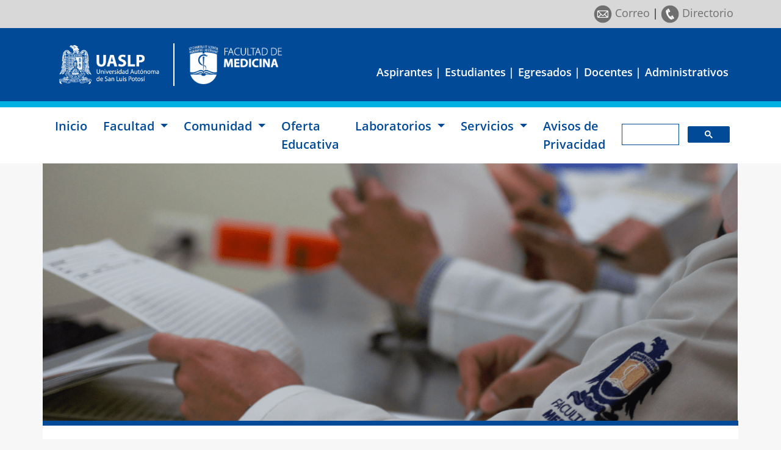

--- FILE ---
content_type: text/html; charset=utf-8
request_url: https://www.medicina.uaslp.mx/ProgramasAcademicos/Detalle/138
body_size: 454095
content:
<!DOCTYPE html>
<html lang="es">
<head>
    <meta http-equiv="Content-Type" content="text/html; charset=utf-8" />
    <meta charset="utf-8" />
    <meta name="viewport" content="width=device-width, initial-scale=1.0">

    <title>Detalle - UASLP</title>

    
    <link rel="icon" type="image/x-icon" href="/Images/favicon.png">

    
    <script src="/Scripts/jquery-3.6.0.min.js"></script>

    
    <link href="/Content/bootstrap.min.css" rel="stylesheet" />
    <script src="/Scripts/bootstrap.bundle.min.js"></script>

    
    <link href="/css/font-awesome.min.css" rel="stylesheet" />

    
    <link href="/Content/OwnStyles/fuentes.css" rel="stylesheet" />
    <link href="/Content/OwnStyles/Site.css" rel="stylesheet" />

    <script type="text/javascript">


        $(function () {
            var tam = viewSize();
            if (tam == "xl" || tam == "lg") {
                window.onscroll = function () { scrollFunction() };
            }
            else {
                $(".logoUASLP").removeClass("d-block").addClass("d-none");
                $(".textoUASLP").removeClass("d-none").addClass("d-block");
                $(".divisorUASLP-ENTIDAD").removeClass("d-block").addClass("d-none");
                $(".divisorUASLP-ENTIDADScroll").removeClass("d-none").addClass("d-block");
                $(".header").css("height", "85px");
            }
        });

        function scrollFunction() {
            if ($(window).scrollTop() > 100) {
                $(".logoUASLP").removeClass("d-block").addClass("d-none");
                $(".textoUASLP").removeClass("d-none").addClass("d-block");
                $(".divisorUASLP-ENTIDAD").removeClass("d-block").addClass("d-none");
                $(".divisorUASLP-ENTIDADScroll").removeClass("d-none").addClass("d-block");
                $(".header").css("height", "85px");

            }
            if ($(window).scrollTop() < 40) {
                $(".logoUASLP").removeClass("d-none").addClass("d-block");
                $(".textoUASLP").removeClass("d-block").addClass("d-none");
                $(".divisorUASLP-ENTIDAD").removeClass("d-none").addClass("d-block");
                $(".divisorUASLP-ENTIDADScroll").removeClass("d-block").addClass("d-none");
                $(".header").css("height", "120px");
            }
        }

        function viewSize() {
            return $('#sizer').find('div:visible').data('size');
        }
    </script>

    
    <!-- Global site tag (gtag.js) - Google Analytics - Crear propiedad en Analytics y cambiar Id -->
        <script async src="https://www.googletagmanager.com/gtag/js?id=G-C8JX096QLQ"></script>
        <script>
            window.dataLayer = window.dataLayer || [];
            function gtag() { dataLayer.push(arguments); }
            gtag('js', new Date());

            gtag('config', 'G-C8JX096QLQ');
        </script>


</head>

<body>
    <div class="sticky-top">
        <div class="header-gris container-fluid text-end">
            <div class="container p-2">
                <a href="https://correo.uaslp.mx"><img src="https://www.uaslp.mx/ImagenesPortal/ImgComun/correo.png" width="30px" /> Correo</a> <span class="linea-header-gris"> | </span>
                <a href="https://www.uaslp.mx/Directorio"><img src="https://www.uaslp.mx/ImagenesPortal/ImgComun/directorio.png" width="30px" /> Directorio</a>
            </div>
        </div>
        <div class="header container-fluid">
            <div class="container">
                <div class="row header">



                        <div class="col-12 col-md-auto d-flex justify-content-center justify-content-md-start align-items-center">
                            <a href="https://www.uaslp.mx">
                                <img src="[data-uri]" class="img-fluid logoUASLP" />
                            </a>
                            <p class="textoUASLP d-none"><a href="https://www.uaslp.mx">UASLP</a></p>

                            <div class="divisorUASLP-ENTIDAD me-2 ms-2"></div>
                            <div class="divisorUASLP-ENTIDADScroll d-none me-2 ms-3"></div>

                            <a href="https://www.medicina.uaslp.mx/" class="me-2">
                                <img src="[data-uri]" class="img-fluid logoUASLP" />
                            </a>
                            <p class="textoUASLP d-none me-2"><a href="https://www.medicina.uaslp.mx/">FM</a></p>
                        </div>


                    <div class="col-12 col-md-auto flex-grow-1 justify-content-center justify-content-md-end align-items-center pt-md-0 pt-2 d-none d-md-block d-lg-block d-xl-block">
                        <div class="h-75 d-flex flex-column flex-sm-row bd-highlight justify-content-end align-items-sm-end pt-sm-0 pt-5 align-items-center">
                            <div class="p-1 bd-highlight"><a href="https://www.uaslp.mx/Paginas/Perfiles/3429">Aspirantes</a> <span class="text-white"> | </span></div>
                            <div class="p-1 px-1 bd-highlight"><a href="https://www.uaslp.mx/Paginas/Perfiles/3396">Estudiantes</a><span class="text-white"> | </span></div>
                            <div class="p-1 px-1 bd-highlight"><a href="https://www.uaslp.mx/Paginas/Perfiles/2359">Egresados</a><span class="text-white"> | </span></div>
                            <div class="p-1 px-1 bd-highlight"><a href="https://www.uaslp.mx/Paginas/Perfiles/2360">Docentes</a><span class="text-white"> | </span></div>
                            <div class="p-1 px-1 bd-highlight"><a href="https://www.uaslp.mx/Paginas/Perfiles/2361">Administrativos</a></div>
                        </div>
                    </div>

                    <div class="col-12 col-md-auto d-block d-sm-none">
                        <div class="row">
                            <div class="col px-1"><a href="https://www.uaslp.mx/Paginas/Perfiles/3429">Aspirantes</a> </div>
                            <div class="col px-1"><a href="https://www.uaslp.mx/Paginas/Perfiles/3396">Estudiantes</a></div>
                            <div class="col px-1"><a href="https://www.uaslp.mx/Paginas/Perfiles/2359">Egresados</a></div>
                            <div class="col px-1"><a href="https://www.uaslp.mx/Paginas/Perfiles/2360">Docentes</a></div>
                            <div class="col px-1"><a href="https://www.uaslp.mx/Paginas/Perfiles/2361">Administrativos</a></div>
                        </div>
                    </div>
                </div>
            </div>
        </div>
        <div class="fondoFooter" style="height:10px !important"></div>

        <nav class="navbar navbar-expand-lg menu">
            <div class="container">
                <a class="texto-proceso" href="#"> </a>
                <button class="navbar-toggler" type="button" data-bs-toggle="collapse" data-bs-target="#navbarSupportedContent" aria-controls="navbarSupportedContent" aria-expanded="false" aria-label="Toggle navigation">
                    <i class="fa fa-bars" style="color: #09579d"></i>
                </button>
                <div class="collapse navbar-collapse" id="navbarSupportedContent">
                    <ul class="navbar-nav me-auto">
                                    <li class="nav-item">
                                        <a class="nav-link" href="https://www.medicina.uaslp.mx/#">Inicio</a>
                                    </li>
                                <li class="nav-item dropdown">
                                    <a class="nav-link dropdown-toggle" href="#" id="41Dropdown" role="button" data-bs-toggle="dropdown" aria-expanded="false">
                                        Facultad
                                    </a>
                                    <ul class="dropdown-menu" aria-labelledby="41Dropdown">
                                                <li>
                                                    <a class="dropdown-item" href="https://www.medicina.uaslp.mx/Paginas/Nuestra_Facultad/18">Normativa</a>
                                                </li>
                                                <li>
                                                    <a class="dropdown-item" href="https://www.medicina.uaslp.mx/Paginas/Nuestra_Facultad/45">Organigrama</a>
                                                </li>
                                                <li>
                                                    <a class="dropdown-item" href="https://www.medicina.uaslp.mx/Paginas/Nuestra_Facultad/22">Lema</a>
                                                </li>
                                                <li>
                                                    <a class="dropdown-item" href="https://www.medicina.uaslp.mx/Paginas/Nuestra_Facultad/24">Historia</a>
                                                </li>
                                                <li>
                                                    <a class="dropdown-item" href="https://www.medicina.uaslp.mx/Paginas/Nuestra_Facultad/25">Misi&#243;n y Visi&#243;n</a>
                                                </li>
                                                <li>
                                                    <a class="dropdown-item" href="https://www.medicina.uaslp.mx/Paginas/Publicaciones/69">Bolet&#237;n</a>
                                                </li>
                                                <li>
                                                    <a class="dropdown-item" href="https://www.medicina.uaslp.mx/Paginas/Directorio/72">Directorio</a>
                                                </li>
                                                <li>
                                                    <a class="dropdown-item" href="https://retroalimentacion-sical.uaslp.mx/">Retroalimentaci&#243;n SICAL</a>
                                                </li>
                                                <li>
                                                    <a class="dropdown-item" href="https://www.medicina.uaslp.mx/Paginas/Comites/406">Comit&#233;s</a>
                                                </li>
                                    </ul>
                                </li>
                                <li class="nav-item dropdown">
                                    <a class="nav-link dropdown-toggle" href="#" id="42Dropdown" role="button" data-bs-toggle="dropdown" aria-expanded="false">
                                        Comunidad
                                    </a>
                                    <ul class="dropdown-menu" aria-labelledby="42Dropdown">
                                                <li>
                                                    <a class="dropdown-item" href="https://www.medicina.uaslp.mx/Paginas/Estudiantes/40">Estudiantes</a>
                                                </li>
                                                <li>
                                                    <a class="dropdown-item" href="https://www.medicina.uaslp.mx/Paginas/Egresados/83">Egresados</a>
                                                </li>
                                                <li>
                                                    <a class="dropdown-item" href="https://www.medicina.uaslp.mx/Paginas/Docentes/84">Docentes</a>
                                                </li>
                                                <li>
                                                    <a class="dropdown-item" href="https://www.medicina.uaslp.mx/Paginas/Administrativos/85">Administrativos</a>
                                                </li>
                                    </ul>
                                </li>
                                    <li class="nav-item">
                                        <a class="nav-link" href="https://www.medicina.uaslp.mx/ProgramasAcademicos">Oferta Educativa</a>
                                    </li>
                                <li class="nav-item dropdown">
                                    <a class="nav-link dropdown-toggle" href="#" id="92Dropdown" role="button" data-bs-toggle="dropdown" aria-expanded="false">
                                        Laboratorios
                                    </a>
                                    <ul class="dropdown-menu" aria-labelledby="92Dropdown">
                                                <li>
                                                    <a class="dropdown-item" href="https://www.medicina.uaslp.mx/Paginas/Fisiologia/102">Fisiolog&#237;a</a>
                                                </li>
                                                <li>
                                                    <a class="dropdown-item" href="https://www.medicina.uaslp.mx/Paginas/Virologia/112">Virolog&#237;a</a>
                                                </li>
                                                <li>
                                                    <a class="dropdown-item" href="http://www.genomica.uaslp.mx/index.html">Gen&#243;mica Viral y Humana</a>
                                                </li>
                                    </ul>
                                </li>
                                <li class="nav-item dropdown">
                                    <a class="nav-link dropdown-toggle" href="#" id="95Dropdown" role="button" data-bs-toggle="dropdown" aria-expanded="false">
                                        Servicios
                                    </a>
                                    <ul class="dropdown-menu" aria-labelledby="95Dropdown">
                                                <li>
                                                    <a class="dropdown-item" href="https://www.medicina.uaslp.mx/Paginas/LEM/118">Lab. Especialidades M&#233;dicas</a>
                                                </li>
                                    </ul>
                                </li>
                                    <li class="nav-item">
                                        <a class="nav-link" href="https://www.medicina.uaslp.mx/Paginas/Nuestra_Facultad/7202">Avisos de Privacidad</a>
                                    </li>
                    </ul>
                    <div class="d-flex text-end">
                        
                            <script async src="https://cse.google.com/cse.js?cx=62879995c2ac545b3"></script>
                            <div class="gcse-search"></div>
                    </div>
                </div>
            </div>
        </nav>
    </div>

            <div class="container p-0">
                    <div class="d-none d-lg-block d-md-block">
                        <div class="imagenPrincipal px-1 px-md-5 pb-4" style="background-image: url([data-uri]);">
                        </div>
                        <div class="separacionAzul" style="height:8px !important"></div>
                    </div>

                


<div class="fondo-blanco pt-3 pt-md-5 pb-md-5">
    <div class="espacio-izqder">
        <div class="text-center">
            <h2 class="subtitulo">
                Especialidad en Ginecolog&#237;a y Obstetricia
            </h2>
                <p class="text-center areasConocimiento mb-4">
                    Área de conocimiento: Medicina y Ciencias de la Salud
                </p>

            <div id="descripcion" class="texto mb-3">
                <p><b>Unidades Médicas Receptoras de Residentes:</b><br></p><div><br></div><div>
</div><div><b><i>Hospital Regional de Alta Especialidad “Ignacio Morones Prieto”</i></b></div><div>Dr. Manuel Mendoza Huerta
</div><div>Correo electrónico: <a href="mailto:manuelmendoza0101@gmail.com" target="_blank">manuelmendoza0101@gmail.com</a>
</div><div><br></div><div><b>Hospital General del ISSSTE en San Luis Potosí</b><br></div><div>Dr. Bernardo Antonio Arauz Basurto</div><div>Correo electrónico: <a href="mailto:arauzb86@gmail.com">arauzb86@gmail.com</a></div><div><br></div><div><b>Hospital del Niño y la Mujer “Alberto López Hermosa” en San Luis Potosí
</b></div><div>Dr. Antonio de Jesús Briseño Sáenz
</div><div>Correo electrónico: <a href="mailto:drantoniobris@gmail.com" target="_blank">drantoniobris@gmail.com</a>
</div><div><br></div><div><br></div><div>Los padecimientos gineco-obstétricos constituyen una de las consultas más frecuentes en medicina, la demanda por la consulta de la especialidad en Ginecología y Obstetricia se ha incrementado en los últimos años gracias a la mejor educación de la población en cuanto a la atención de su salud. Además, se han generado programas prioritarios en cuanto al Sistema Nacional de Salud se refiere, prueba de ello, son los programas y normas oficiales de prevención, diagnóstico, tratamiento y control de cáncer cervicouterino y mamario, de planificación familiar, así como de control de embarazo y sus patologías.
</div><div>
</div><div><br></div><div><b>OBJETIVOS
</b></div><div>Formar médicos especialistas competentes en los diferentes campos disciplinarios, del saber y del quehacer de la Ginecología y Obstetricia, capaces de desarrollar una práctica profesional de alta calidad científica, con un profundo sentido humanista y vocación social de servicio que integren a su trabajo experto de atención médica las actividades de educación e investigación.</div><div><br></div><div>
</div><div><b>Objetivos Cognoscitivos
</b></div><div>• Adquirir los conocimientos precisos sobre los mecanismos básicos de la enfermedad y su historia natural.
</div><div>• Obtener los conocimientos generales de la etiopatogenia, fisiopatología y patología de la enfermedad.
</div><div>• Conocer los factores que pueden modificar las manifestaciones de la enfermedad: individuales, religiosos, psicológicos, sociales, ambientales, geográficos, etc.
</div><div>• Obtener amplios conocimientos teóricos sobre las diversas enfermedades englobadas dentro de la patología ginecológica y obstétrica.
</div><div>• Tener la disciplina para conducir el estudio de un paciente hasta llegar al diagnóstico integral.
</div><div>• Tener la base sólida para continuar con una sub especialidad.
</div><div><b>Área de Investigación
</b></div><div>• Adquirir la disciplina de la auto educación y de la investigación científica con objeto de conocer sus alcances y sus limitaciones.
</div><div><b>Área de Docencia
</b></div><div>• Ser capaz de ejercer labores docentes frente a grupo de actividades teóricas y prácticas.
</div><div><b>Objetivos Psicomotores
</b></div><div>• Ser capaz de desarrollar destrezas en técnicas quirúrgicas básicas y complejas de la ginecología y obstetricia.
</div><div><b>Objetivos Afectivos.
</b></div><div>• Ser capaz de interactuar con miembros médicos de otras especialidades y subespecialidades para contribuir en el manejo del paciente.
</div><div>• Ser una persona sensible ante el enfermo y las personas que necesiten apoyo no solo de conocimientos y destrezas quirúrgicas si no afectivas y emocionales.
</div><div><b>&nbsp;Área de Administración
</b></div><div>• Será capaz de participar en administración de áreas relacionadas a la salud con el entendimiento de la patología humana y sus efectos biopsicosociales en la población.</div><div>
</div><div>
</div><div>
</div><div>
</div><div>
</div><div>
</div><p></p>
            </div>

            <div class="mt-3">
                <a class="btn btn-vermas" href="https://uaslpedu-my.sharepoint.com/:i:/g/personal/tecnologia_educativa_med_uaslp_mx/EfW9E6G-MExImFwIVZem8eIBnuCiraoMh9OP3oI0fbme-g?e=zsgCGV" target="_blank" role="button">Mapa curricular</a>
            </div>
        </div>
    </div>
    <br />
        <div id="content-perfiles" class="espacio-izq espacio-der mt-5">
            <div class="container-fluid">
                <div id="perfiles" class="row justify-content-center">
                    <div class="col-12 col-md-10 mt-3">
                        <h4 class="subtitulo2">Perfil de ingreso</h4>
                        <div class="texto mb-3">
                            <ul><li>Admitimos un médico que haya concluido satisfactoriamente la licenciatura en medicina general, con una actitud proactiva, analítica, de cooperación y sensible a las necesidades de la población desde el punto de vista humano, con disposición de aprender y desarrollar habilidades y aptitudes propias de un residente en ginecología y obstetricia.</li></ul><p>
</p><ul><li>Que habiendo aprobado el Examen Nacional de Residencias Médicas (ENARM) deseé desempeñarse en el primer nivel de atención, fomentando un cuidado integral a la salud, mediante la promoción, prevención y rehabilitación tanto al paciente como a la familia, dentro de los estándares de la más alta calidad.</li></ul><div>
</div><ul><li>Que posea conocimientos del Idioma Inglés (TOEFL institucional con 450 puntos o equivalente emitido por una institución competente en el área). 
</li></ul><div><br></div><p></p>
                        </div>
                    </div>

                    <div class="col-12 col-md-10 mt-3">
                        <h4 class="subtitulo2">Perfil de egreso</h4>
                        <div class="texto mb-3">
                            <div>
</div><div>El perfil comprende tres vertientes de logros educativos que se esperan como efectos del proceso de educación formal, esto es: la orientación profesional-humanista (el ser), la formación intelectual (el saber) y el desempeño operativo del especialista médico (el saber hacer). Se propone lograr que el egresado sea un especialista altamente competente en su disciplina para:</div><div><br></div><div>
</div><ul><li>Emplear con eficacia y eficiencia el conocimiento médico -clínico, paraclínico, biomédico, psicológico, socio médico, humanista- apropiado a las circunstancias individuales del paciente y condiciones de grupo que afronta en su práctica profesional.
</li><li>Sustentar el ejercicio de su especialidad en los principios del humanismo, que considere la dignidad de la persona y su integridad biopsíquica en interacción constante con el entorno social.
</li><li>Aplicar con habilidad y juicio crítico los procedimientos y recursos técnicos de prevención, diagnóstico, tratamiento y rehabilitación en la atención de los pacientes.
</li><li>Reconocer los límites de su actuación profesional que lo conduzcan a solicitar ayuda de las instancias correspondientes en la atención de los pacientes en el momento oportuno.
</li><li>Demostrar habilidades interpersonales y de comunicación que resulten en un intercambio de información eficaz y en una adecuada relación con los pacientes, sus familias y los integrantes del equipo de salud.
</li><li>Seleccionar, analizar y valorar la literatura médica de su especialidad, aplicándola con pertinencia a su quehacer cotidiano con el fin de sustentar, profundizar y ampliar sus acciones profesionales.
</li><li>Participar en el desarrollo de proyectos de investigación médica orientados hacia la solución de problemas significativos de su especialidad.
</li><li>Colaborar productivamente en grupos de trabajo interdisciplinario del ámbito de la salud, procurando una visión integradora de su quehacer en relación con el trabajo de los demás profesionales del área.
</li><li>Participar en la educación médica de sus pares y de las generaciones de profesionales que le suceden, así como en actividades de promoción de la salud dirigidas a los pacientes y grupos sociales.
</li><li>Interpretar el proceso de formación profesional del médico como fenómeno humano y social, tomando en consideración las condiciones institucionales en las que se realiza el ejercicio y la enseñanza de la medicina.
</li><li>Procurar su educación permanente y superación profesional para su continuo perfeccionamiento y el empleo ético del conocimiento médico.
</li></ul><div><br></div><div>
</div><div>
</div>
                        </div>
                    </div>
                </div>
            </div>
        </div>
</div>

    <div class="container-fluid p-0 fondo-blanco pt-3">
        <div class="cuadrogris px-1 px-md-5">
            <div class="container texto-vocesuniversitarias">
                <div class="row">
                    <div class="col-12 d-flex justify-content-center align-items-center py-4">
                        <div class="cuadrogris descripcion-vu">
                            <p><br></p><div>
</div><p></p>
                        </div>
                    </div>
                </div>
            </div>
        </div>
    </div>

<div class="fondo-blanco pt-2 pb-5">
    <div class="espacio-izqder">
        <div id="caracteristicas" class="row mt-5 justify-content-center">
            <div class="col-12 col-md-10">
                <h4 class="subtitulo2">Características deseables en el estudiante</h4>
                <div class="texto mb-3">
                    
                </div>
            </div>

            <div class="col-12 col-md-10 mt-3">
                <h4 class="subtitulo2">Campo de trabajo</h4>
                <div class="texto mb-3">
                    <p>AI término de su entrenamiento el Ginecólogo-Obstetra estará capacitado para seguir las siguientes opciones:
</p><ul><li>Dedicarse al ejercicio privado de la ginecología y obstetricia.
</li><li>Trabajar como ginecólogo y obstetra en unidades hospitalarias del sector privado y/o público.
</li><li>Continuar estudios de posgrado en alguna subespecialidad en instituciones u hospitales de tercer nivel del país o del extranjero.
</li><li>Adquirir experiencia en la exposición y manejo de temas en diferentes foros con alumnos de pregrado, de posgrado y con los adjuntos que lo capaciten para desarrollar habilidades de docencia tanto teórica en aula o auditorio como prácticas en talleres, salas o quirófano. 
</li></ul><p>Descripción de las actividades que será capaz de desarrollar el egresado:
</p><ul><li>Podrá diagnosticar y manejar los procesos patológicos que requieran apoyo circulatorio, respiratorio y nutricional en pacientes de cualquier edad.
</li><li>Podrá manejar las cuatro grandes entidades de la patología quirúrgica que comprenden obstrucción de un sistema tubular o conductor, discontinuidad de estructura, hemorragia y manejo de masa ocupativa por inflamación, granulación o neoplasia.</li><li><span style="font-weight: var(--bs-body-font-weight);">Constituirse en eficaz participante y colaborador en problemas quirúrgicos que requieran participación profesional especializada.</span></li><li>Podrá comunicarse con profesionales de la medicina en otras disciplinas médico-­quirúrgicas, consciente de las limitaciones y extensión de su campo de acción.</li><li><span style="font-weight: var(--bs-body-font-weight);">Deberá participar en los programas de salud pública y de educación para la salud; tomando parte activa en los programas de prevención primaria de accidentes para la población en general, así como prevención secundaria en seguimiento de cáncer y enfermedades degenerativas.</span></li></ul>
                </div>
            </div>
                        
        </div>
    </div>
</div>
<script type="text/javascript">
    $(function () {
        if (getSoloTexto($('#textoInteres')).length == 0) {
            //elimnamos el elemento contenedor
            $('#content-textoInteres').remove();
        }
    });

    function errorImagen(event) {
        event.target.remove();
        $('#content-img-lateral').remove();
        $('#content-perfiles').addClass('espacio-izq');
        console.error("error al cargar la imagen");
    }

    function getSoloTexto($objHtmlPadre) {
        var texto = "";

        if ($objHtmlPadre.children().length == 0 && $objHtmlPadre.text()) {
            texto = $objHtmlPadre.text().replace(/\s/g, "");

        } else {

            $objHtmlPadre.children().each(function () {
                var $child = $(this);

                if ($child.text()) {
                    //Eliminamos espacios en blanco, se junta todo el texto
                    texto += $child.text().replace(/\s/g, "");
                }

                if ($child.children().length > 0) {
                    //Se repite hasta que terminen los hijos
                    texto += getSoloTexto($child);
                }
            });
        }
        return texto;
    }
</script>



            </div>

            <div class="mt-0">
                <footer>
                    <div class="fondoFooter" style="height:10px !important"></div>
                    <div class="piePagina text-white">
                        <div class="container">
                            <div id="circulos" class="row">
                                <div class="col-12 col-md-9">
                                    <div class="row">
                                            <div class="text-start" style="width:30px !important">
                                                <a href="https://www.facebook.com/MedicinaUASLP" target="_blank">
                                                    <span class="fa fa-facebook-square"></span>
                                                </a>
                                            </div>
                                                                                    <div class="text-start" style="width:30px !important">
                                                <a href="https://twitter.com/MedicinaUASLP" target="_blank">
                                                    <span class="fa fa-twitter-square"></span>
                                                </a>
                                            </div>
                                                                                    <div class="text-start" style="width:30px !important">
                                                <a href="https://www.youtube.com/c/MedicinaUASLPOficial" target="_blank">
                                                    <span class="fa fa-youtube-play"></span>
                                                </a>
                                            </div>
                                                                                    <div class="text-start" style="width:30px !important">
                                                <a href="https://www.instagram.com/medicinauaslp/" target="_blank">
                                                    <span class="fa fa-instagram"></span>
                                                </a>
                                            </div>
                                    </div>
                                    <div class="row" id="identidad">
                                                <span><b>FM</b></span><br />
                                                                                    <span>Facultad de Medicina</span><br />
                                                                                    <span>Av. Venustiano Carranza 2405 Colonia Los Filtros, C.P. 78210</span><br />
                                                                                    <span>San Luis Potos&#237;, S.L.P.</span><br />
                                                                                    <span>(444) 8262300 ext. 6619</span><br />
                                        <span>©2026 Todos los derechos reservados</span><br />
                                    </div>
                                </div>
                                <div class="col-12 col-md-3 m-3 m-md-0">
                                    <div class="h-75 d-flex flex-column bd-highlight justify-content-start align-items-start">
                                                <div class="bd-highlight"><a href="https://www.medicina.uaslp.mx/#">Inicio</a></div>
                                                <div class="bd-highlight"><a href="https://www.medicina.uaslp.mx/Paginas/Nuestra_Facultad/24">Facultad</a></div>
                                                <div class="bd-highlight"><a href="https://www.medicina.uaslp.mx/Paginas/Estudiantes/40">Comunidad</a></div>
                                                <div class="bd-highlight"><a href="https://www.medicina.uaslp.mx/ProgramasAcademicos">Oferta Educativa</a></div>
                                                <div class="bd-highlight"><a href="https://www.medicina.uaslp.mx/Laboratorios">Laboratorios</a></div>
                                                <div class="bd-highlight"><a href="https://www.medicina.uaslp.mx/Servicios">Servicios</a></div>
                                                <div class="bd-highlight"><a href="https://www.medicina.uaslp.mx/Paginas/Nuestra_Facultad/7202">Avisos de Privacidad</a></div>
                                    </div>
                                </div>
                            </div>
                        </div>
                    </div>
                </footer>
            </div>


    
    <div id="sizer">
        <div class="d-block d-sm-none d-md-none d-lg-none d-xl-none" data-size="xs"></div>
        <div class="d-none d-sm-block d-md-none d-lg-none d-xl-none" data-size="sm"></div>
        <div class="d-none d-sm-none d-md-block d-lg-none d-xl-none" data-size="md"></div>
        <div class="d-none d-sm-none d-md-none d-lg-block d-xl-none" data-size="lg"></div>
        <div class="d-none d-sm-none d-md-none d-lg-none d-xl-block" data-size="xl"></div>
    </div>
    </body>
</html>


--- FILE ---
content_type: text/css
request_url: https://www.medicina.uaslp.mx/Content/OwnStyles/fuentes.css
body_size: 91
content:
@font-face {
    font-family: 'OpenSans-Bold';
    src: url('../../fonts/OpenSans-Bold.ttf') format('truetype');
}

@font-face {
    font-family: 'OpenSans-BoldItalic';
    src: url('../../fonts/OpenSans-BoldItalic.ttf') format('truetype');
}

@font-face {
    font-family: 'OpenSans-ExtraBold';
    src: url('../../fonts/OpenSans-ExtraBold.ttf') format('truetype');
}

@font-face {
    font-family: 'OpenSans-ExtraBoldItalic';
    src: url('../../fonts/OpenSans-ExtraBoldItalic.ttf') format('truetype');
}

@font-face {
    font-family: 'OpenSans-Italic';
    src: url('../../fonts/OpenSans-Italic.ttf') format('truetype');
}

@font-face {
    font-family: 'OpenSans-Light';
    src: url('../../fonts/OpenSans-Light.ttf') format('truetype');
}

@font-face {
    font-family: 'OpenSans-LightItalic';
    src: url('../../fonts/OpenSans-LightItalic.ttf') format('truetype');
}

@font-face {
    font-family: 'OpenSans-Medium';
    src: url('../../fonts/OpenSans-Medium.ttf') format('truetype');
}

@font-face {
    font-family: 'OpenSans-MediumItalic';
    src: url('../../fonts/OpenSans-MediumItalic.ttf') format('truetype');
}

@font-face {
    font-family: 'OpenSans-Regular';
    src: url('../../fonts/OpenSans-Regular.ttf') format('truetype');
}

@font-face {
    font-family: 'OpenSans-SemiBold';
    src: url('../../fonts/OpenSans-SemiBold.ttf') format('truetype');
}

@font-face {
    font-family: 'OpenSans-SemiBoldItalic';
    src: url('../../fonts/OpenSans-SemiBoldItalic.ttf') format('truetype');
}

--- FILE ---
content_type: text/css
request_url: https://www.medicina.uaslp.mx/Content/OwnStyles/Site.css
body_size: 3598
content:

/*Contenido general*/
body {
    padding: 0px;
    font-size: 18px;
    background-color: #efefef70 !important;
}

.espacio-izqder {
    padding-left: 125px !important;
    padding-right: 125px !important;
}
.espacio-der {
    padding-right: 125px !important;
}

.espacio-izq {
    padding-left: 125px !important;
}

.fondoFooter {
    background-color: #00B2E3 !important;
}

.fondo-blanco {
    background-color: white !important;
}

.fondo-eventosGeneral {
    background-color: #e7ecf16b !important;
}

.fondo-diaEvento {
    background-color: #004A98 !important;
    color: white;
}

.fondo-horaEvento {
    background-color: #00B2E3 !important;
    color: white;
}

.separacionAzul {
    background-color: #004A98 !important;
}

.separacionGris {
    background-color: #E7ECF1 !important;
}

.logoUASLP {
    height: 84px !important;
    padding: 10px 15px;
}

.textoAdministrativa {
    font-size: 20px !important;
    margin: 0;
}

.header {
    width: auto;
    height: 120px;
    text-align: left;
    background-color: #004A98;
    transition: height 0.8s;
}

    .header a, .piePagina a {
        color: white !important;
        text-decoration: none !important;
        font-family: OpenSans-SemiBold !important;
    }

    .header a {
        font-size: 18px !important;
    }

.header-gris {
    width: auto;
    background-color: #D8D8D8 !important;
}

    .header-gris a {
        color: #706F6F !important;
        text-decoration: none !important;
        font-family: OpenSans-Regular !important;
    }

.linea-header-gris {
    color: #3C3C3B !important;
}

.piePagina a {
    font-size: 20px !important;
}

    .header a:hover, .piePagina a:hover {
        text-decoration: underline !important;
    }

.textoUASLP, .textoUASLP a {
    font-family: OpenSans-Bold !important;
    color: white !important;
    font-size: 35px !important;
    margin-bottom: 0;
}

.menu {
    background-color: #FFFFFF !important;
}

    .menu a {
        font-family: OpenSans-SemiBold !important;
        color: #004A98 !important;
        font-size: 20px !important;
    }

        .menu a:hover {
            color: #FFFFFF !important;
            background-color: #004A98 !important;
            border-radius: 4px 4px;
        }


.nav-link.disabled, .dropdown-item.disabled, a.disabled {
    color: #6c757d7a !important;
    pointer-events: none;
    cursor: default;
}

.menu .nav-item {
    margin-right: 10px !important;
}

.nombre-entidad {
    color: #FFFFFF;
    font-family: 'OpenSans-Bold';
    font-size: 35px;
}

.descripcion-entidad {
    color: #FFFFFF;
    font-family: 'OpenSans-Bold';
    font-size: 20px !important;
}

.cuadrogris {
    background-color: #e6e6e8 !important;
    max-height: 310px !important;
}

.contenido {
    background-color: white !important;
}

/*-----------------------texto y títulos--------------------------*/
.titulo1 {
    font-family: OpenSans-ExtraBold !important;
    color: #00B2E3 !important;
    font-size: 42px !important;
}

.titulo2 {
    font-family: OpenSans-SemiBold !important;
    color: #004A98 !important;
    font-size: 22px !important;
}

.tituloOfertaAcademica, .tituloCoberturaEstatal {
    color: #969696 !important;
    font-family: OpenSans-ExtraBold !important;
    font-size: 100px !important;
}

.subtitulo {
    font-family: OpenSans-Bold !important;
    color: #004A98 !important;
    font-size: 45px !important;
}

.subtitulo2 {
    font-family: OpenSans-Regular !important;
    color: #004A98 !important;
    font-size: 26px !important;
}
.subtitulo--azul {
    font-family: OpenSans-SemiBold !important;
    color: #2080CB !important;
    font-size: 26px !important;
}
.areasConocimiento {
    font-family: OpenSans-SemiBold !important;
    color: #004A98 !important;
    font-size: 20px !important;
}

.texto {
    font-family: OpenSans-Regular !important;
    color: #4D4D4D !important;
    font-size: 20px !important;
}

.texto-negro {
    font-family: OpenSans-Regular !important;
    color: #333333 !important;
    font-size: 18px !important;
}

#identidad {
    font-family: OpenSans-Light !important;
    font-size: 18px !important;
}

/*-----------------------Voces universitarias--------------------------*/
.texto-vocesuniversitarias {
    font-family: OpenSans-Light !important;
    font-size: 25px !important;
}

.descripcion-vu {
    overflow: hidden;
    display: -webkit-box;
    -webkit-line-clamp: 6/*8*/;
    -webkit-box-orient: vertical;
}

.descripcion-azul {
    font-family: OpenSans-Light !important;
    color: #2080CB !important;
    font-size: 22px !important;
}

/*-----------------------botones--------------------------*/
.btn-vermas {
    background-color: #2080CB !important;
    color: white !important;
    padding: 5px 20px;
    font-family: OpenSans-SemiBold !important;
    font-size: 20px !important;
    border-radius: 20px 20px !important;
}

.btn-pildora {
    padding: 5px 20px;
    font-family: OpenSans-SemiBold !important;
    font-size: 20px !important;
    border-radius: 20px 20px !important;
}
.btn-pildora--azul {
    background-color: #004A98 !important;
    color: white !important;
}
.btn-pildora--gris {
    background-color: #e6e6e8 !important;
    color: #4D4D4D !important;
}
.btn-mediano{
    min-width: 200px;
    max-width: 300px;
}
/*-----------------------Noticias--------------------------*/
.descripcion-noticias {
    overflow: hidden;
    display: -webkit-box;
    -webkit-line-clamp: 3;
    -webkit-box-orient: vertical;
}

.titulo-noticias {
    overflow: hidden;
    display: -webkit-box;
    -webkit-line-clamp: 2;
    -webkit-box-orient: vertical;
}

/*-----------------------Transparencia, ListadoPA--------------------------*/
.bordegris {
    border-top: 3px solid #e7ecf1 !important;
    border-bottom: 3px solid #e7ecf1 !important;
    padding: 10px 0px 10px 0px;
}

.bordegris-top {
    border-top: 3px solid #e7ecf1 !important;
    padding: 10px 0px 10px 0px;
}

/*Pie de página*/
.piePagina {
    width: auto;
    height: 280px;
    background-color: #004A98;
    padding: 25px 50px 30px 50px;
}

.circulo {
    border-radius: 50%;
    width: 20px;
    height: 20px;
    background-color: white;
    margin: 2px !important;
}

.cobertura-alto {
    height: 185px !important;
}

/*-----------------------Búsqueda--------------------------*/
.bordeazul {
    border: 3px solid #21b4f5 !important;
    padding: 10px 20px 10px 20px;
    border-radius: 30px 30px;
}

.btn-busqueda {
    background-color: #004A98;
    color: white;
}

    .btn-busqueda:hover {
        background-color: #f2f2f2 !important;
        color: #004A98;
    }

/*-----------------------Zonas universitarias--------------------------*/
.titulo-zu {
    font-family: OpenSans-SemiBold !important;
    color: #00B2E3 !important;
    font-size: 32px !important;
}

.link-entidades {
    font-family: OpenSans-Light !important;
    color: #4D4D4D !important;
    font-size: 24px !important;
    text-decoration: none !important;
}

    .link-entidades:hover {
        text-decoration: underline !important;
    }


/*-----------------------Eventos--------------------------*/
.tituloCategoria {
    font-family: OpenSans-ExtraBold !important;
    color: #00B2E3 !important;
    font-size: 18px !important;
}

.link-eventos {
    text-decoration: none !important;
}

.titulo-detalle-evento {
    font-family: OpenSans-Bold !important;
    color: #333333 !important;
    font-size: 20px !important;
}

.titulo-descripcion-evento {
    font-family: OpenSans-Bold !important;
    color: #333333 !important;
    font-size: 20px !important;
}

.link-compartir a {
    font-family: OpenSans-SemiBold !important;
    color: #004A98 !important;
    text-decoration: none !important;
}

    .link-compartir a:hover {
        text-decoration: underline !important;
    }

.img-evento {
    /*object-fit: cover;
    height: 200px !important;*/
    max-width: 100%;
    height: auto;
    min-height: 200px;
    max-height: 525px !important;
}

.texto-evento {
    height: 115px !important;
}
/*-----------------------Programas academicos--------------------------*/
#content-img-lateral {
    float: none;
    height: auto;
    margin-right: 0;
    margin-bottom: 15px;
}
#img-lateral {
    width: 100%;
    height: 100%; 
    object-fit: contain;
}
/*-----------------------Noticias--------------------------*/
.img-noticia {
    max-width: 100%;
    height: auto;
    min-height: 200px !important;
    max-height: 525px !important;
}

/*-----------------------Imagenes en listado--------------------------*/
.img-listado img {
    max-width: 100%;
    height: auto;
    min-height: 200px !important;
    max-height: 525px !important;
}

/*-----------------------Responsive--------------------------*/
/* Extra small devices (phones, 600px and down) */
@media only screen and (max-width: 600px) {
    /*.img-evento {
        max-width: 100%;
        height: 150px !important;
    }

    .img-noticia {
        max-width: 100%;
        height: 200px !important;
    }*/
}

/* Small devices (portrait tablets and large phones, 600px and up) */
@media only screen and (min-width: 600px) {
    /* .img-evento {
        max-width: 100%;
        height: 150px !important;
    }

    .img-noticia {
        max-width: 100%;
        height: 300px !important;
    }*/
}

/* Medium devices (landscape tablets, 768px and up) */
@media only screen and (min-width: 768px) {
    /*.img-evento {
        max-width: 100%;
        height: 150px !important;
    }

    .img-noticia {
        max-width: 100%;
        height: 300px !important;
    }*/
}

/* Large devices (laptops/desktops, 992px and up) */
@media only screen and (max-width: 970px) {
    /* .img-evento {
        max-width: 100%;
        height: 100px !important;
    }

    .img-noticia {
        max-width: 100%;
        height: 165px !important;
    }*/
}

@media only screen and (min-width: 971px) and (max-width: 1175px) {
    /* .img-evento {
        max-width: 100%;
        height: 100px !important;
    }

    .img-noticia {
        max-width: 100%;
        height: 165px !important;
    }*/
}

/* Extra large devices (large laptops and desktops, 1200px and up) */
@media only screen and (min-width: 1200px) {
    .img-evento {
        max-height: 200px !important;
    }

    .img-noticia {
        max-height: 200px !important;
    }
}


@media (max-width: 480px) {
    .logoUASLP {
        height: 60px !important;
    }
}

@media (max-width: 767px) {
    .header {
        text-align: center !important;
        height: auto !important;
    }

    .logoUASLP {
        padding: 5px 15px !important;
    }

    .divisorUASLP-ENTIDAD.tipo-2 {
        display: none !important;
    }

    .divisorUASLP-ENTIDADScroll.tipo-2 {
        display: none !important;
    }

    .nombre-entidad {
        font-size: 20px;
    }

    .descripcion-entidad {
        display: none;
    }

    .piePagina {
        height: 550px !important;
    }

    .titulo1 {
        font-size: 35px !important;
    }

    .cobertura-alto {
        height: 165px !important;
    }

    .cuadrogris {
        max-height: 650px !important;
    }

    .espacio-izqder {
        padding-left: 15px !important;
        padding-right: 15px !important;
    }
    .espacio-der {
        padding-right: 15px !important;
    }

    .espacio-izq {
        padding-left: 15px !important;
    }

    #detalles table {
        overflow: scroll;
    }

    .dropdown-item {
        white-space: pre-wrap !important;
    }
}

/*---------------Tablas Páginas Plantilla 3(Genérica)----------------*/

/*Esta clase se agrega por agregar una tabla en Admi, pero aquí la ocultamos porque abarca espacio en la vista*/
.JCLRgrips {
    display: none;
}

#detalles table a {
    word-break: break-all;
}

.paginas-tbHeader__azul1 > tbody:first-child > tr:first-child {
    background-color: #004A98 !important;
}

    .paginas-tbHeader__azul1 > tbody:first-child > tr:first-child td {
        color: white !important;
    }

.paginas-tbHeader__azul2 > tbody:first-child > tr:first-child {
    background-color: #00b2e3 !important;
}

    .paginas-tbHeader__azul2 > tbody:first-child > tr:first-child td {
        color: white !important;
    }
.paginas-tb__striped > tbody:first-child > tr:nth-of-type(even):not(tr:first-child) > * {
    --bs-table-accent-bg: var(--bs-table-striped-bg);
    color: var(--bs-table-striped-color);
}

.divisorUASLP-ENTIDAD {
    height: 70px;
    width: 2px;
    background-color: white;
}

.divisorUASLP-ENTIDADScroll {
    height: 35px;
    width: 2px;
    background-color: white;
}

/*---------------Búsqueda de google----------------*/
.gsc-control-cse {
    padding: 0px !important;
}

.btn-search-button {
    margin-left: 2px !important;
    width: 1%;
}

.btn-search-button-v2 {
    border-color: #004A98;
    background-color: #004A98;
    padding: 6px 27px;
    width: auto;
    vertical-align: middle;
}

    .btn-search-button-v2 svg {
        fill: #FFFFFF;
    }

input.search-input {
    border: 1px solid #004A98;
}

/*Configuracion imagen encabezado*/
.imagenPrincipal {
    height: 500px;
    background-position: inherit;
    background-repeat: no-repeat;
    background-size: cover;
    /*Para posicionar el texto descriptivo*/
    display: flex;
    flex-direction: column;
    justify-content: flex-end;
    align-items: center;
    text-align: center;
}
.textoContacto p{
    margin: 0px;
}
/*Smart Phones*/
@media (min-width: 769px) and (max-width: 991px) {
    .imagenPrincipal {
        height: 267px;
        background-size: contain;
    }
}
@media (min-width: 992px) {
    #content-img-lateral {
        width: 374px;
        max-height: 560px;
        float: left;
        margin-right: 40px;
    }
}
@media (min-width: 992px) and (max-width: 1199px) {
    .imagenPrincipal {
        height: 356px;
        background-size: contain;
    }
}

@media (min-width: 1200px) and (max-width: 1395px) {
    .imagenPrincipal {
        height: 422px;
        background-size: contain;
    }
}

@media (min-width: 1396px) {
    .imagenPrincipal {
        height: 489px;
        background-size: contain;
    }
}